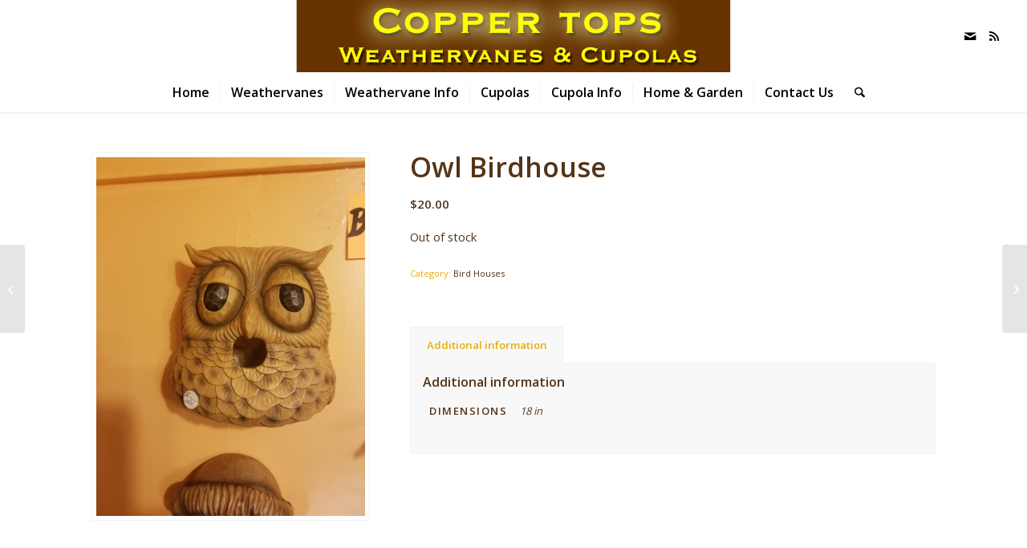

--- FILE ---
content_type: text/html; charset=utf-8
request_url: https://www.google.com/recaptcha/api2/anchor?ar=1&k=6Ld72QssAAAAAD_kgzd8uBzyBIOan1P2KIF1a5ih&co=aHR0cHM6Ly93d3cuY29wcGVydG9wc29mbmguY29tOjQ0Mw..&hl=en&v=PoyoqOPhxBO7pBk68S4YbpHZ&size=invisible&anchor-ms=20000&execute-ms=30000&cb=n7lk90l7kxj6
body_size: 48686
content:
<!DOCTYPE HTML><html dir="ltr" lang="en"><head><meta http-equiv="Content-Type" content="text/html; charset=UTF-8">
<meta http-equiv="X-UA-Compatible" content="IE=edge">
<title>reCAPTCHA</title>
<style type="text/css">
/* cyrillic-ext */
@font-face {
  font-family: 'Roboto';
  font-style: normal;
  font-weight: 400;
  font-stretch: 100%;
  src: url(//fonts.gstatic.com/s/roboto/v48/KFO7CnqEu92Fr1ME7kSn66aGLdTylUAMa3GUBHMdazTgWw.woff2) format('woff2');
  unicode-range: U+0460-052F, U+1C80-1C8A, U+20B4, U+2DE0-2DFF, U+A640-A69F, U+FE2E-FE2F;
}
/* cyrillic */
@font-face {
  font-family: 'Roboto';
  font-style: normal;
  font-weight: 400;
  font-stretch: 100%;
  src: url(//fonts.gstatic.com/s/roboto/v48/KFO7CnqEu92Fr1ME7kSn66aGLdTylUAMa3iUBHMdazTgWw.woff2) format('woff2');
  unicode-range: U+0301, U+0400-045F, U+0490-0491, U+04B0-04B1, U+2116;
}
/* greek-ext */
@font-face {
  font-family: 'Roboto';
  font-style: normal;
  font-weight: 400;
  font-stretch: 100%;
  src: url(//fonts.gstatic.com/s/roboto/v48/KFO7CnqEu92Fr1ME7kSn66aGLdTylUAMa3CUBHMdazTgWw.woff2) format('woff2');
  unicode-range: U+1F00-1FFF;
}
/* greek */
@font-face {
  font-family: 'Roboto';
  font-style: normal;
  font-weight: 400;
  font-stretch: 100%;
  src: url(//fonts.gstatic.com/s/roboto/v48/KFO7CnqEu92Fr1ME7kSn66aGLdTylUAMa3-UBHMdazTgWw.woff2) format('woff2');
  unicode-range: U+0370-0377, U+037A-037F, U+0384-038A, U+038C, U+038E-03A1, U+03A3-03FF;
}
/* math */
@font-face {
  font-family: 'Roboto';
  font-style: normal;
  font-weight: 400;
  font-stretch: 100%;
  src: url(//fonts.gstatic.com/s/roboto/v48/KFO7CnqEu92Fr1ME7kSn66aGLdTylUAMawCUBHMdazTgWw.woff2) format('woff2');
  unicode-range: U+0302-0303, U+0305, U+0307-0308, U+0310, U+0312, U+0315, U+031A, U+0326-0327, U+032C, U+032F-0330, U+0332-0333, U+0338, U+033A, U+0346, U+034D, U+0391-03A1, U+03A3-03A9, U+03B1-03C9, U+03D1, U+03D5-03D6, U+03F0-03F1, U+03F4-03F5, U+2016-2017, U+2034-2038, U+203C, U+2040, U+2043, U+2047, U+2050, U+2057, U+205F, U+2070-2071, U+2074-208E, U+2090-209C, U+20D0-20DC, U+20E1, U+20E5-20EF, U+2100-2112, U+2114-2115, U+2117-2121, U+2123-214F, U+2190, U+2192, U+2194-21AE, U+21B0-21E5, U+21F1-21F2, U+21F4-2211, U+2213-2214, U+2216-22FF, U+2308-230B, U+2310, U+2319, U+231C-2321, U+2336-237A, U+237C, U+2395, U+239B-23B7, U+23D0, U+23DC-23E1, U+2474-2475, U+25AF, U+25B3, U+25B7, U+25BD, U+25C1, U+25CA, U+25CC, U+25FB, U+266D-266F, U+27C0-27FF, U+2900-2AFF, U+2B0E-2B11, U+2B30-2B4C, U+2BFE, U+3030, U+FF5B, U+FF5D, U+1D400-1D7FF, U+1EE00-1EEFF;
}
/* symbols */
@font-face {
  font-family: 'Roboto';
  font-style: normal;
  font-weight: 400;
  font-stretch: 100%;
  src: url(//fonts.gstatic.com/s/roboto/v48/KFO7CnqEu92Fr1ME7kSn66aGLdTylUAMaxKUBHMdazTgWw.woff2) format('woff2');
  unicode-range: U+0001-000C, U+000E-001F, U+007F-009F, U+20DD-20E0, U+20E2-20E4, U+2150-218F, U+2190, U+2192, U+2194-2199, U+21AF, U+21E6-21F0, U+21F3, U+2218-2219, U+2299, U+22C4-22C6, U+2300-243F, U+2440-244A, U+2460-24FF, U+25A0-27BF, U+2800-28FF, U+2921-2922, U+2981, U+29BF, U+29EB, U+2B00-2BFF, U+4DC0-4DFF, U+FFF9-FFFB, U+10140-1018E, U+10190-1019C, U+101A0, U+101D0-101FD, U+102E0-102FB, U+10E60-10E7E, U+1D2C0-1D2D3, U+1D2E0-1D37F, U+1F000-1F0FF, U+1F100-1F1AD, U+1F1E6-1F1FF, U+1F30D-1F30F, U+1F315, U+1F31C, U+1F31E, U+1F320-1F32C, U+1F336, U+1F378, U+1F37D, U+1F382, U+1F393-1F39F, U+1F3A7-1F3A8, U+1F3AC-1F3AF, U+1F3C2, U+1F3C4-1F3C6, U+1F3CA-1F3CE, U+1F3D4-1F3E0, U+1F3ED, U+1F3F1-1F3F3, U+1F3F5-1F3F7, U+1F408, U+1F415, U+1F41F, U+1F426, U+1F43F, U+1F441-1F442, U+1F444, U+1F446-1F449, U+1F44C-1F44E, U+1F453, U+1F46A, U+1F47D, U+1F4A3, U+1F4B0, U+1F4B3, U+1F4B9, U+1F4BB, U+1F4BF, U+1F4C8-1F4CB, U+1F4D6, U+1F4DA, U+1F4DF, U+1F4E3-1F4E6, U+1F4EA-1F4ED, U+1F4F7, U+1F4F9-1F4FB, U+1F4FD-1F4FE, U+1F503, U+1F507-1F50B, U+1F50D, U+1F512-1F513, U+1F53E-1F54A, U+1F54F-1F5FA, U+1F610, U+1F650-1F67F, U+1F687, U+1F68D, U+1F691, U+1F694, U+1F698, U+1F6AD, U+1F6B2, U+1F6B9-1F6BA, U+1F6BC, U+1F6C6-1F6CF, U+1F6D3-1F6D7, U+1F6E0-1F6EA, U+1F6F0-1F6F3, U+1F6F7-1F6FC, U+1F700-1F7FF, U+1F800-1F80B, U+1F810-1F847, U+1F850-1F859, U+1F860-1F887, U+1F890-1F8AD, U+1F8B0-1F8BB, U+1F8C0-1F8C1, U+1F900-1F90B, U+1F93B, U+1F946, U+1F984, U+1F996, U+1F9E9, U+1FA00-1FA6F, U+1FA70-1FA7C, U+1FA80-1FA89, U+1FA8F-1FAC6, U+1FACE-1FADC, U+1FADF-1FAE9, U+1FAF0-1FAF8, U+1FB00-1FBFF;
}
/* vietnamese */
@font-face {
  font-family: 'Roboto';
  font-style: normal;
  font-weight: 400;
  font-stretch: 100%;
  src: url(//fonts.gstatic.com/s/roboto/v48/KFO7CnqEu92Fr1ME7kSn66aGLdTylUAMa3OUBHMdazTgWw.woff2) format('woff2');
  unicode-range: U+0102-0103, U+0110-0111, U+0128-0129, U+0168-0169, U+01A0-01A1, U+01AF-01B0, U+0300-0301, U+0303-0304, U+0308-0309, U+0323, U+0329, U+1EA0-1EF9, U+20AB;
}
/* latin-ext */
@font-face {
  font-family: 'Roboto';
  font-style: normal;
  font-weight: 400;
  font-stretch: 100%;
  src: url(//fonts.gstatic.com/s/roboto/v48/KFO7CnqEu92Fr1ME7kSn66aGLdTylUAMa3KUBHMdazTgWw.woff2) format('woff2');
  unicode-range: U+0100-02BA, U+02BD-02C5, U+02C7-02CC, U+02CE-02D7, U+02DD-02FF, U+0304, U+0308, U+0329, U+1D00-1DBF, U+1E00-1E9F, U+1EF2-1EFF, U+2020, U+20A0-20AB, U+20AD-20C0, U+2113, U+2C60-2C7F, U+A720-A7FF;
}
/* latin */
@font-face {
  font-family: 'Roboto';
  font-style: normal;
  font-weight: 400;
  font-stretch: 100%;
  src: url(//fonts.gstatic.com/s/roboto/v48/KFO7CnqEu92Fr1ME7kSn66aGLdTylUAMa3yUBHMdazQ.woff2) format('woff2');
  unicode-range: U+0000-00FF, U+0131, U+0152-0153, U+02BB-02BC, U+02C6, U+02DA, U+02DC, U+0304, U+0308, U+0329, U+2000-206F, U+20AC, U+2122, U+2191, U+2193, U+2212, U+2215, U+FEFF, U+FFFD;
}
/* cyrillic-ext */
@font-face {
  font-family: 'Roboto';
  font-style: normal;
  font-weight: 500;
  font-stretch: 100%;
  src: url(//fonts.gstatic.com/s/roboto/v48/KFO7CnqEu92Fr1ME7kSn66aGLdTylUAMa3GUBHMdazTgWw.woff2) format('woff2');
  unicode-range: U+0460-052F, U+1C80-1C8A, U+20B4, U+2DE0-2DFF, U+A640-A69F, U+FE2E-FE2F;
}
/* cyrillic */
@font-face {
  font-family: 'Roboto';
  font-style: normal;
  font-weight: 500;
  font-stretch: 100%;
  src: url(//fonts.gstatic.com/s/roboto/v48/KFO7CnqEu92Fr1ME7kSn66aGLdTylUAMa3iUBHMdazTgWw.woff2) format('woff2');
  unicode-range: U+0301, U+0400-045F, U+0490-0491, U+04B0-04B1, U+2116;
}
/* greek-ext */
@font-face {
  font-family: 'Roboto';
  font-style: normal;
  font-weight: 500;
  font-stretch: 100%;
  src: url(//fonts.gstatic.com/s/roboto/v48/KFO7CnqEu92Fr1ME7kSn66aGLdTylUAMa3CUBHMdazTgWw.woff2) format('woff2');
  unicode-range: U+1F00-1FFF;
}
/* greek */
@font-face {
  font-family: 'Roboto';
  font-style: normal;
  font-weight: 500;
  font-stretch: 100%;
  src: url(//fonts.gstatic.com/s/roboto/v48/KFO7CnqEu92Fr1ME7kSn66aGLdTylUAMa3-UBHMdazTgWw.woff2) format('woff2');
  unicode-range: U+0370-0377, U+037A-037F, U+0384-038A, U+038C, U+038E-03A1, U+03A3-03FF;
}
/* math */
@font-face {
  font-family: 'Roboto';
  font-style: normal;
  font-weight: 500;
  font-stretch: 100%;
  src: url(//fonts.gstatic.com/s/roboto/v48/KFO7CnqEu92Fr1ME7kSn66aGLdTylUAMawCUBHMdazTgWw.woff2) format('woff2');
  unicode-range: U+0302-0303, U+0305, U+0307-0308, U+0310, U+0312, U+0315, U+031A, U+0326-0327, U+032C, U+032F-0330, U+0332-0333, U+0338, U+033A, U+0346, U+034D, U+0391-03A1, U+03A3-03A9, U+03B1-03C9, U+03D1, U+03D5-03D6, U+03F0-03F1, U+03F4-03F5, U+2016-2017, U+2034-2038, U+203C, U+2040, U+2043, U+2047, U+2050, U+2057, U+205F, U+2070-2071, U+2074-208E, U+2090-209C, U+20D0-20DC, U+20E1, U+20E5-20EF, U+2100-2112, U+2114-2115, U+2117-2121, U+2123-214F, U+2190, U+2192, U+2194-21AE, U+21B0-21E5, U+21F1-21F2, U+21F4-2211, U+2213-2214, U+2216-22FF, U+2308-230B, U+2310, U+2319, U+231C-2321, U+2336-237A, U+237C, U+2395, U+239B-23B7, U+23D0, U+23DC-23E1, U+2474-2475, U+25AF, U+25B3, U+25B7, U+25BD, U+25C1, U+25CA, U+25CC, U+25FB, U+266D-266F, U+27C0-27FF, U+2900-2AFF, U+2B0E-2B11, U+2B30-2B4C, U+2BFE, U+3030, U+FF5B, U+FF5D, U+1D400-1D7FF, U+1EE00-1EEFF;
}
/* symbols */
@font-face {
  font-family: 'Roboto';
  font-style: normal;
  font-weight: 500;
  font-stretch: 100%;
  src: url(//fonts.gstatic.com/s/roboto/v48/KFO7CnqEu92Fr1ME7kSn66aGLdTylUAMaxKUBHMdazTgWw.woff2) format('woff2');
  unicode-range: U+0001-000C, U+000E-001F, U+007F-009F, U+20DD-20E0, U+20E2-20E4, U+2150-218F, U+2190, U+2192, U+2194-2199, U+21AF, U+21E6-21F0, U+21F3, U+2218-2219, U+2299, U+22C4-22C6, U+2300-243F, U+2440-244A, U+2460-24FF, U+25A0-27BF, U+2800-28FF, U+2921-2922, U+2981, U+29BF, U+29EB, U+2B00-2BFF, U+4DC0-4DFF, U+FFF9-FFFB, U+10140-1018E, U+10190-1019C, U+101A0, U+101D0-101FD, U+102E0-102FB, U+10E60-10E7E, U+1D2C0-1D2D3, U+1D2E0-1D37F, U+1F000-1F0FF, U+1F100-1F1AD, U+1F1E6-1F1FF, U+1F30D-1F30F, U+1F315, U+1F31C, U+1F31E, U+1F320-1F32C, U+1F336, U+1F378, U+1F37D, U+1F382, U+1F393-1F39F, U+1F3A7-1F3A8, U+1F3AC-1F3AF, U+1F3C2, U+1F3C4-1F3C6, U+1F3CA-1F3CE, U+1F3D4-1F3E0, U+1F3ED, U+1F3F1-1F3F3, U+1F3F5-1F3F7, U+1F408, U+1F415, U+1F41F, U+1F426, U+1F43F, U+1F441-1F442, U+1F444, U+1F446-1F449, U+1F44C-1F44E, U+1F453, U+1F46A, U+1F47D, U+1F4A3, U+1F4B0, U+1F4B3, U+1F4B9, U+1F4BB, U+1F4BF, U+1F4C8-1F4CB, U+1F4D6, U+1F4DA, U+1F4DF, U+1F4E3-1F4E6, U+1F4EA-1F4ED, U+1F4F7, U+1F4F9-1F4FB, U+1F4FD-1F4FE, U+1F503, U+1F507-1F50B, U+1F50D, U+1F512-1F513, U+1F53E-1F54A, U+1F54F-1F5FA, U+1F610, U+1F650-1F67F, U+1F687, U+1F68D, U+1F691, U+1F694, U+1F698, U+1F6AD, U+1F6B2, U+1F6B9-1F6BA, U+1F6BC, U+1F6C6-1F6CF, U+1F6D3-1F6D7, U+1F6E0-1F6EA, U+1F6F0-1F6F3, U+1F6F7-1F6FC, U+1F700-1F7FF, U+1F800-1F80B, U+1F810-1F847, U+1F850-1F859, U+1F860-1F887, U+1F890-1F8AD, U+1F8B0-1F8BB, U+1F8C0-1F8C1, U+1F900-1F90B, U+1F93B, U+1F946, U+1F984, U+1F996, U+1F9E9, U+1FA00-1FA6F, U+1FA70-1FA7C, U+1FA80-1FA89, U+1FA8F-1FAC6, U+1FACE-1FADC, U+1FADF-1FAE9, U+1FAF0-1FAF8, U+1FB00-1FBFF;
}
/* vietnamese */
@font-face {
  font-family: 'Roboto';
  font-style: normal;
  font-weight: 500;
  font-stretch: 100%;
  src: url(//fonts.gstatic.com/s/roboto/v48/KFO7CnqEu92Fr1ME7kSn66aGLdTylUAMa3OUBHMdazTgWw.woff2) format('woff2');
  unicode-range: U+0102-0103, U+0110-0111, U+0128-0129, U+0168-0169, U+01A0-01A1, U+01AF-01B0, U+0300-0301, U+0303-0304, U+0308-0309, U+0323, U+0329, U+1EA0-1EF9, U+20AB;
}
/* latin-ext */
@font-face {
  font-family: 'Roboto';
  font-style: normal;
  font-weight: 500;
  font-stretch: 100%;
  src: url(//fonts.gstatic.com/s/roboto/v48/KFO7CnqEu92Fr1ME7kSn66aGLdTylUAMa3KUBHMdazTgWw.woff2) format('woff2');
  unicode-range: U+0100-02BA, U+02BD-02C5, U+02C7-02CC, U+02CE-02D7, U+02DD-02FF, U+0304, U+0308, U+0329, U+1D00-1DBF, U+1E00-1E9F, U+1EF2-1EFF, U+2020, U+20A0-20AB, U+20AD-20C0, U+2113, U+2C60-2C7F, U+A720-A7FF;
}
/* latin */
@font-face {
  font-family: 'Roboto';
  font-style: normal;
  font-weight: 500;
  font-stretch: 100%;
  src: url(//fonts.gstatic.com/s/roboto/v48/KFO7CnqEu92Fr1ME7kSn66aGLdTylUAMa3yUBHMdazQ.woff2) format('woff2');
  unicode-range: U+0000-00FF, U+0131, U+0152-0153, U+02BB-02BC, U+02C6, U+02DA, U+02DC, U+0304, U+0308, U+0329, U+2000-206F, U+20AC, U+2122, U+2191, U+2193, U+2212, U+2215, U+FEFF, U+FFFD;
}
/* cyrillic-ext */
@font-face {
  font-family: 'Roboto';
  font-style: normal;
  font-weight: 900;
  font-stretch: 100%;
  src: url(//fonts.gstatic.com/s/roboto/v48/KFO7CnqEu92Fr1ME7kSn66aGLdTylUAMa3GUBHMdazTgWw.woff2) format('woff2');
  unicode-range: U+0460-052F, U+1C80-1C8A, U+20B4, U+2DE0-2DFF, U+A640-A69F, U+FE2E-FE2F;
}
/* cyrillic */
@font-face {
  font-family: 'Roboto';
  font-style: normal;
  font-weight: 900;
  font-stretch: 100%;
  src: url(//fonts.gstatic.com/s/roboto/v48/KFO7CnqEu92Fr1ME7kSn66aGLdTylUAMa3iUBHMdazTgWw.woff2) format('woff2');
  unicode-range: U+0301, U+0400-045F, U+0490-0491, U+04B0-04B1, U+2116;
}
/* greek-ext */
@font-face {
  font-family: 'Roboto';
  font-style: normal;
  font-weight: 900;
  font-stretch: 100%;
  src: url(//fonts.gstatic.com/s/roboto/v48/KFO7CnqEu92Fr1ME7kSn66aGLdTylUAMa3CUBHMdazTgWw.woff2) format('woff2');
  unicode-range: U+1F00-1FFF;
}
/* greek */
@font-face {
  font-family: 'Roboto';
  font-style: normal;
  font-weight: 900;
  font-stretch: 100%;
  src: url(//fonts.gstatic.com/s/roboto/v48/KFO7CnqEu92Fr1ME7kSn66aGLdTylUAMa3-UBHMdazTgWw.woff2) format('woff2');
  unicode-range: U+0370-0377, U+037A-037F, U+0384-038A, U+038C, U+038E-03A1, U+03A3-03FF;
}
/* math */
@font-face {
  font-family: 'Roboto';
  font-style: normal;
  font-weight: 900;
  font-stretch: 100%;
  src: url(//fonts.gstatic.com/s/roboto/v48/KFO7CnqEu92Fr1ME7kSn66aGLdTylUAMawCUBHMdazTgWw.woff2) format('woff2');
  unicode-range: U+0302-0303, U+0305, U+0307-0308, U+0310, U+0312, U+0315, U+031A, U+0326-0327, U+032C, U+032F-0330, U+0332-0333, U+0338, U+033A, U+0346, U+034D, U+0391-03A1, U+03A3-03A9, U+03B1-03C9, U+03D1, U+03D5-03D6, U+03F0-03F1, U+03F4-03F5, U+2016-2017, U+2034-2038, U+203C, U+2040, U+2043, U+2047, U+2050, U+2057, U+205F, U+2070-2071, U+2074-208E, U+2090-209C, U+20D0-20DC, U+20E1, U+20E5-20EF, U+2100-2112, U+2114-2115, U+2117-2121, U+2123-214F, U+2190, U+2192, U+2194-21AE, U+21B0-21E5, U+21F1-21F2, U+21F4-2211, U+2213-2214, U+2216-22FF, U+2308-230B, U+2310, U+2319, U+231C-2321, U+2336-237A, U+237C, U+2395, U+239B-23B7, U+23D0, U+23DC-23E1, U+2474-2475, U+25AF, U+25B3, U+25B7, U+25BD, U+25C1, U+25CA, U+25CC, U+25FB, U+266D-266F, U+27C0-27FF, U+2900-2AFF, U+2B0E-2B11, U+2B30-2B4C, U+2BFE, U+3030, U+FF5B, U+FF5D, U+1D400-1D7FF, U+1EE00-1EEFF;
}
/* symbols */
@font-face {
  font-family: 'Roboto';
  font-style: normal;
  font-weight: 900;
  font-stretch: 100%;
  src: url(//fonts.gstatic.com/s/roboto/v48/KFO7CnqEu92Fr1ME7kSn66aGLdTylUAMaxKUBHMdazTgWw.woff2) format('woff2');
  unicode-range: U+0001-000C, U+000E-001F, U+007F-009F, U+20DD-20E0, U+20E2-20E4, U+2150-218F, U+2190, U+2192, U+2194-2199, U+21AF, U+21E6-21F0, U+21F3, U+2218-2219, U+2299, U+22C4-22C6, U+2300-243F, U+2440-244A, U+2460-24FF, U+25A0-27BF, U+2800-28FF, U+2921-2922, U+2981, U+29BF, U+29EB, U+2B00-2BFF, U+4DC0-4DFF, U+FFF9-FFFB, U+10140-1018E, U+10190-1019C, U+101A0, U+101D0-101FD, U+102E0-102FB, U+10E60-10E7E, U+1D2C0-1D2D3, U+1D2E0-1D37F, U+1F000-1F0FF, U+1F100-1F1AD, U+1F1E6-1F1FF, U+1F30D-1F30F, U+1F315, U+1F31C, U+1F31E, U+1F320-1F32C, U+1F336, U+1F378, U+1F37D, U+1F382, U+1F393-1F39F, U+1F3A7-1F3A8, U+1F3AC-1F3AF, U+1F3C2, U+1F3C4-1F3C6, U+1F3CA-1F3CE, U+1F3D4-1F3E0, U+1F3ED, U+1F3F1-1F3F3, U+1F3F5-1F3F7, U+1F408, U+1F415, U+1F41F, U+1F426, U+1F43F, U+1F441-1F442, U+1F444, U+1F446-1F449, U+1F44C-1F44E, U+1F453, U+1F46A, U+1F47D, U+1F4A3, U+1F4B0, U+1F4B3, U+1F4B9, U+1F4BB, U+1F4BF, U+1F4C8-1F4CB, U+1F4D6, U+1F4DA, U+1F4DF, U+1F4E3-1F4E6, U+1F4EA-1F4ED, U+1F4F7, U+1F4F9-1F4FB, U+1F4FD-1F4FE, U+1F503, U+1F507-1F50B, U+1F50D, U+1F512-1F513, U+1F53E-1F54A, U+1F54F-1F5FA, U+1F610, U+1F650-1F67F, U+1F687, U+1F68D, U+1F691, U+1F694, U+1F698, U+1F6AD, U+1F6B2, U+1F6B9-1F6BA, U+1F6BC, U+1F6C6-1F6CF, U+1F6D3-1F6D7, U+1F6E0-1F6EA, U+1F6F0-1F6F3, U+1F6F7-1F6FC, U+1F700-1F7FF, U+1F800-1F80B, U+1F810-1F847, U+1F850-1F859, U+1F860-1F887, U+1F890-1F8AD, U+1F8B0-1F8BB, U+1F8C0-1F8C1, U+1F900-1F90B, U+1F93B, U+1F946, U+1F984, U+1F996, U+1F9E9, U+1FA00-1FA6F, U+1FA70-1FA7C, U+1FA80-1FA89, U+1FA8F-1FAC6, U+1FACE-1FADC, U+1FADF-1FAE9, U+1FAF0-1FAF8, U+1FB00-1FBFF;
}
/* vietnamese */
@font-face {
  font-family: 'Roboto';
  font-style: normal;
  font-weight: 900;
  font-stretch: 100%;
  src: url(//fonts.gstatic.com/s/roboto/v48/KFO7CnqEu92Fr1ME7kSn66aGLdTylUAMa3OUBHMdazTgWw.woff2) format('woff2');
  unicode-range: U+0102-0103, U+0110-0111, U+0128-0129, U+0168-0169, U+01A0-01A1, U+01AF-01B0, U+0300-0301, U+0303-0304, U+0308-0309, U+0323, U+0329, U+1EA0-1EF9, U+20AB;
}
/* latin-ext */
@font-face {
  font-family: 'Roboto';
  font-style: normal;
  font-weight: 900;
  font-stretch: 100%;
  src: url(//fonts.gstatic.com/s/roboto/v48/KFO7CnqEu92Fr1ME7kSn66aGLdTylUAMa3KUBHMdazTgWw.woff2) format('woff2');
  unicode-range: U+0100-02BA, U+02BD-02C5, U+02C7-02CC, U+02CE-02D7, U+02DD-02FF, U+0304, U+0308, U+0329, U+1D00-1DBF, U+1E00-1E9F, U+1EF2-1EFF, U+2020, U+20A0-20AB, U+20AD-20C0, U+2113, U+2C60-2C7F, U+A720-A7FF;
}
/* latin */
@font-face {
  font-family: 'Roboto';
  font-style: normal;
  font-weight: 900;
  font-stretch: 100%;
  src: url(//fonts.gstatic.com/s/roboto/v48/KFO7CnqEu92Fr1ME7kSn66aGLdTylUAMa3yUBHMdazQ.woff2) format('woff2');
  unicode-range: U+0000-00FF, U+0131, U+0152-0153, U+02BB-02BC, U+02C6, U+02DA, U+02DC, U+0304, U+0308, U+0329, U+2000-206F, U+20AC, U+2122, U+2191, U+2193, U+2212, U+2215, U+FEFF, U+FFFD;
}

</style>
<link rel="stylesheet" type="text/css" href="https://www.gstatic.com/recaptcha/releases/PoyoqOPhxBO7pBk68S4YbpHZ/styles__ltr.css">
<script nonce="hwTriX_YgLjd9WP4U3r9CA" type="text/javascript">window['__recaptcha_api'] = 'https://www.google.com/recaptcha/api2/';</script>
<script type="text/javascript" src="https://www.gstatic.com/recaptcha/releases/PoyoqOPhxBO7pBk68S4YbpHZ/recaptcha__en.js" nonce="hwTriX_YgLjd9WP4U3r9CA">
      
    </script></head>
<body><div id="rc-anchor-alert" class="rc-anchor-alert"></div>
<input type="hidden" id="recaptcha-token" value="[base64]">
<script type="text/javascript" nonce="hwTriX_YgLjd9WP4U3r9CA">
      recaptcha.anchor.Main.init("[\x22ainput\x22,[\x22bgdata\x22,\x22\x22,\[base64]/[base64]/[base64]/[base64]/[base64]/UltsKytdPUU6KEU8MjA0OD9SW2wrK109RT4+NnwxOTI6KChFJjY0NTEyKT09NTUyOTYmJk0rMTxjLmxlbmd0aCYmKGMuY2hhckNvZGVBdChNKzEpJjY0NTEyKT09NTYzMjA/[base64]/[base64]/[base64]/[base64]/[base64]/[base64]/[base64]\x22,\[base64]\x22,\x22wpDClcKeczU+wpzCkEbDgGg8wqPCicKiwoMLBsKHw4daCcKewqMiIMKbwrDCmMK8aMO0KsKEw5fCjWHDi8KDw7oiTcOPOsKMRsOcw7nCrMOTCcOiZjLDvjQSw75Bw7LDncORJcOoIcOZJsOaKXEYVS/CpwbCi8KhBy5Ow5E/w4fDhWtHKwLCvQtodsOOFcOlw5nDmsOlwo3CpDnCn2rDmmFgw5nCphrCvsOswo3DuT/Dq8K1wrtyw6d/w6kqw7Q6CzXCrBfDt3kjw5HCoTBCC8O9wpEgwp5UMsKbw6zCtsOYPsK9wo/Dgg3CmgHCnDbDlsKxASUuwpdLWXIIwr7DonoTGBvCk8KIO8KXNXXDhsOER8OAeMKmQ2vDhiXCrMOFXUsmWcO6c8KRwobDsX/Ds1gnwqrDhMOiR8Ohw53CimPDicODw5vDhMKALsOKwrvDoRR7w6pyI8Kew4nDmXdLY23DiCV3w6/CjsKdbMO1w5zDpsK6CMK0w55LTMOhZMKAIcK7MEYgwplewot+woRYwrPDhmRDwpxRQUbCvkwzwojDmsOUGTwlf3FSSSLDhMODwonDoj5Jw5MgHyhzAnB0wok9W3wSIU0sME/ChD15w6nDpxbCjcKrw53CmlZ7LkECwpDDiF7CtMOrw6Z8w7xdw7XDnsKKwoMvcCjCh8K3woQfwoRnwpXCo8KGw4rDvFVXex1ww6xVHXAhVAvDtcKuwrt8S3dGWnM/wq3CoWTDt2zDpRrCuC/DkMKnXjorw5vDug14w6/Ci8OIBCXDm8OHUcKhwpJnesKiw7RFDw7DsH7DqXzDlEp7wplhw7cuT8Kxw6kpwrpBIhByw7XCpgzDgkU/w553ZDnCkcKBciIKwqMyW8OpTMO+wo3DjcKDZ01BwqEBwq0fM8OZw4IQNsKhw4tZesKRwp1Nd8OWwowaL8KyB8O9BMK5G8OZZ8OyMRfCusKsw69Awr/DpDPCtknChsKswoM9ZVklF0fCk8OowoDDiAzCqsKpfMKQJgEcSsKLwqdAEMOawrkYTMOKwqFfW8OgNMOqw4Y2GcKJCcORwofCmX5+w4YYX0DDk1PCm8KmwovDkmY8AijDscOCwoA9w4XCr8OHw6jDq0bCogs9Jkc8D8OIwo5raMONw6fClsKIWMKLDcKowqYJwp/[base64]/DhExLMcO8wpJ8wp/DjC91woNQacORQMKMwqjCkcKRwrHCuWsswp97wrvCgMOTwpnCqkvDtcOdO8KUworCoCpmC2AMOyHCssKBw5xDw5FcwoIVEMKjDsKAwrLDqDPChQg3w7p/BGHDqsKOwo14ZXJoFcK9wqMgKMOyZndPw4YHwo1lDQjCv8OMwoXCpMO8Hx9yw4bDo8K4wo/[base64]/PMODB1bDhTIIDsK/wpPDlsKDw6gKKT/DssOsY0JXGcO5w6XCgcOtw4rDtsOZwr3DicOpw43CrXhVQ8KcwrsRXwElw6zDvjDDo8ORw5DCrMOrVsOqwonCmsKGwqvCiyhfwoUMX8O0wpN5w7Yfw5PCrMOJIn3CuWLCgwZ9wrIyPMO8wr/DicK4WMOLw7fCocKYw7dSA3XDuMKKwqPCgMOlf3fDjXVIwqXDvgYjw43DmVnCgnsFVlZTTcOKGHt7QGrDjW/CrcOewozClsOeF23CiFXDrjUUDDHCiMO1wqpowo5mw61HwoxtcEXChXnDjMOWB8OTJ8KqMT87wpLClnQIw7DCrUzCo8KHYcOCeyHCoMO/wqvClMKiw54Kw4PCrsKXwrzCulBcwq56FXLDlMKbw6TCqMKBUytcIC0+wqY8JMKvwo5dZcO9wrbDrcOwwp7DnsK1wp9nw7bDtsK6w4pPwqgawqzCqQlIdcKDYwtIw7zDp8OUwppvw55Xw5DDpj1KbcKkFcKYFWkjSV9oKiM/[base64]/CgDoGccKqwo9vV2E/VDXCjsKcw5kWB8KMd8OWdDJyw6Ruw6/ClwjCqMKyw43DucKyw7/DvRo0wpjCnU88wqvDv8KJacKuw6jCkcK3UmjDq8K6YMK5DsKDw7pCC8OHQHvDhcKjID3Dh8OTwo/DlsO0JsKOw67DpWbCuMOUUMKOwpsjLzLDs8O2GsObw7lDw5xvw4MnMsKedVdawr9Yw4giP8KSw47Dq2gsQcOcbwB8wrTDnsOvwqIZw4sZw6wfwqHDg8KZY8OGVsOjwqR+wo/CnFjCtsO7KEpYYsOCSMKcfl9wVUvCv8Ood8KKw58FD8K1wrRmwrZywqxDdMKjwpzClsOPwp4TDMKCSsOiTz/Dp8KbwqHDt8K2wp/Cjl5tB8KjwrzCmG8Zw6zDvsOpI8O4w77CvMOhSXBUw7zCp2AHwoTCo8OtckklDMOfTD/CpMOuw5PCjlx/DMONJ0DDlcKFcj8eSMOYd0lMw7zCvmouw4VxBFzDjMK4worCrcONw6rDl8OecsOxw6XDqcKJQMO7wqXDtMKmwpHDrFZSG8OtwoDDo8OpwpwiNxgYaMKAw73DqzJJw4ZHw73DjnNxwojDp0LCtcO4w6DDmcOMwrTCr8KvRcOOLcK3VsOiw4Jzwpgzw6dew4XDisO/w5E2JsKxU0LDoAHCkijCrcKbworChWrCosKNSipsVAnCoS3DrsO8AMO8b17Cp8KyJ0wpQsO8XnTCgcKTOMO7w4FhbT8Gw4XDlMOywp/DrARtwpzDqMK+aMKmNcOPAzLDgnY0fgLChDbCtyvDhnAcwpJUYsOvw5daUsOWS8KMLMOGwpZyIxvDt8KSw6JsGsOmw59bwrXCuEtWw7PCvWpOfyAEPA7ClsOkw61HwrfDgMOrw5BHw4LDhFQlw74kbMKzPMO2a8K4w43CmsKGC0fCgFsrwqY/woUYwoctw5hxL8Onw73DkT0KOsO0GkTDlcKrNXDDv347SVLCqnDDuXjDisODwopMwohHFSTDtTUQwrvCg8KWw6psZsKwRi3DuDjCncOTw6o2ScOnw5xeWMOGwqjCncKyw4XDkcKvwqV4wpMvf8O3wrUNwpvCoAZcW8O9w6DCkCxWwpzCnsKfMhNBw7xUwo/Cp8KgwrdBJ8KLwp5EwrnDh8O8IcKyMsOvw5g/OjjCnMKrw6FIc0jDpHvDtXoIwp/CixUpwp/CrsKwM8KpFhUnwqjDmcKqGXHDqcKGIUXCkBbDpS7DlDMzV8OQB8K9acOYw4k7wq0Rwr7DpMKawqzCvWnCjsOuwr4yw7LDhl7ChlVMOxN4GTrCr8KMwowZJMO0woVXwowWwoweQcKmw6/CncOhNDN2OsKQwpVDw7LCnihYFcO0RHzCl8OANsKpdMKFw79nw7VkUcO1PcKZE8Orw6fDqsKcw4vDhMOEIDbCgMOAwpo9w5jDrXtBw79YwqvDok5bwpDDumx1wqrCrsKKLwx5AcKzw5szLFvDkArDmsKpwpUVwq/ClGHDq8Kfw5ABQj0qwrRYwrvDmsK/[base64]/DhcOWfcKndCMQw5VlbcOAwqrCjCDCrsKnw4PCvsO9VFzDnSTDusO1XcO7YQgqB1tKw7LDrMO7wqAlwq15wqt5w4BTMUVmGWgawq3CjkN5DMOpwovCjcK+egXDqMKaclMMwoBnLcObwrzDpMO5w65xJmIdwqx4f8K6CT/[base64]/DqilyMcO/dXbCsg3DhcOhd8OVwrnChlQaGcKtGsO8wqAowrvDi3LDuTcSw4HDmcKefMOLGMOXw5ZUw5xobsOAPwotw5YfKCPDgMOww51PBcK3wrLDh0YGDsKywqrDo8OjwqLCmUoiScOMEsKGwqAiORQVw5NAwofDpcKtwr4yVjzCjgPDkMObw4ZTw68Bwq/CggILWcOVQUhmw4XDlmzDhcOTwrZWw6nCgMOpf3JHT8KZwqDDgcK3JMO+w4Zlw4Qhw6BNLsOYw7TCgcOUwpXCl8Ouwro1NcOuKzjCtQh3wqMWw7tKQcKuDTw/MgvCrcOTYx5JTyVfw7MIwqjCjhHCpEBYwrcGC8OZacOqwr1rEMOsT1dEwp7CgMK8K8Oiw6XDtT5CDcKnw4TCvMOcZjLDgMOqVsO0w7bDssKVCMO8dsOFwp/DjV03w4lPw6zDmkl/[base64]/ChTI7w4PDkcO3TCvClxppQwfCuE/Dn8O6w5lSFinDjmvDlsODwqMYwo7Di2fDjD9fwp7CpTzCkMO6HF4GNWrChGbDmsO5wrnCiMKWbHbCm0bDhcOhTcONw6DCn1pmw5MLHsKmSBVUX8Ocw4s+woPDpE14SMKnLhoLw4XDncKEwq/[base64]/[base64]/w65tw4hqwrLDnxDCv8OpBlYJesKSCypfP8OEwoTCpMOaw5PCo8Kvw43CncKpD1HDpsOZwqPCoMO+bl01w4lzBwlaM8OKMsObd8OxwrNTwqVTGg9Rwp/Dhl9ywp8mw6zCrD4Ewo3CkMOFwr7Cu3lxcTgiaSHCkcKRKQQYwqVjU8OUw412VcOKJ8Knw6DDoQHCp8OOw6vCjgl0wobCuiLCkMK5YsOyw5jCih5Cw4RnP8Ojw4tIIVDCpkgadsOLwpvDhsOjw5zCtAR7wqYlezjDphfClmXDmMOWQTMzw7zCjcObw6DDpMKow4/Cj8OqGD/[base64]/CicKmFkxKbWXCtsO6w7jCsRonDcOUwr7DsWJIE03CuDjDl1B4wpppCMOCworClcKwWnxMwp3CvXnCkR1gw44Aw53Crm41YRcawqPCnsKxGsKJITfCkXbDu8KowoDDnHNeDcKcaXfDlhjCrMKuwoNGWWzClsK/YBcKL07DgsKEwqxDw4/DrsOFw4rCsMO9wo3ClCzChhhiXFxHw7LDuMOdExjCnMOzwotPw4DCmcOCwo7CjsOnw7HCvMOnw7TCpsKPF8OaN8K0wojCmHp0w6jCqBYwesKNFwIhCsODw4FWw4lJw4fDocOSEkVjw68NaMOOwpFXw7rCsnDChH3Cr1k1wofCm1pBw4hPcW/CnUnDocOtMcOVWW4efsOVT8KvMEDDqDvDvsOUfxrDtcOdwp/CoyErVcOhb8Kzw6Utd8Okw5TCqw45w4fCmcObYBzDshfCicK8w7bDkAzDqngjE8K+NiLDgVzCjsOLw4cmX8KAKTUBW8Kpw4PCvyvDpcKyKsOCwrnDncK+w5g+TCjDsx/DrwVCw6hfwr3Ck8Kow7vCgcOtwovDtiMtccK4SRcaKk/Cul86wrzCpkzCiFTDmMObwqoowpoNCMOIIsOnScKZw64jYA3DjcKCw6d+asOZXzrCmsK3woTDvsOEcTLCkzQNcsO7wrrCqVHCny/DmR3CoMOba8K+w5V5PcO6XSYhG8OEw5vDtsK2wphHc13DtsOvw5XCkyTDk1nDoGE5JcOUScOBwoLCmsODwoPDknLDpcOAXcKgIW3Dg8K2wrNnQGTChT7Dq8KuYRJww6FSw7tOw4pOw6jCm8O/fsOowrPDr8OzSAoowqE9wqMtY8OSWXJkwpMKwqLCu8OOTQFYKcKQwoLCqcObwp3ChxA+DcOLCsKAVzAASUPCqFAdw7/DicO6wrzCn8Kmw6rChsKWwp0VwrjDlDgUw78KGRBoR8KBw4HChyTCpC7Dsgo6w6XDkcOXNVbDvT9lawrDq0fCphMwwoNwwpnDi8Kqw4PDtmDDncKBw7fDqsO/w5JUOcOQKMOUNgVUGH0aR8KVw5dcw4BmwqImwrgow4lBw4olw5XDvsKEDyNiw45uJyzCvMKfFMKmw5/DrMKkM8O2SDzDqG/CpMKCazzDgsKCwoHCv8OBS8O/UsKqD8KcVQnCrsKbSxMQwq5XL8Opw60DwoHCrsK7Hz5gwok/bsKrWMK9OXzDrW/[base64]/DnEzDrsOkNMOTHMOuw5TDpsKbwowOw7bCrsOwQyTCsjXDnkzCu3ZKw4DDsGUNaFIHFMOOY8Ksw7rDssKZFMOhwpEDIcONwr7Dm8OWw5fDt8KWwqLChSHCrBXCrElPMnjDmi7ClijCicOnI8KALEwfKHDCmsO0HnLDqMOTw57DkcO1BWY0wr7DgxXDrcK/w7tXw7EcM8K6YcKUbcKuPw/DkGHCg8O3Nm5Rw7VrwoswwpzDqHc3YUUTG8O7w6NhXzXCpcK8fcKjXcK7w5ZFwqnDnHzChHvCpivDmMKAMMKFBkd+NDJYVcK+E8OyPcOaOS49w4DCr33DhcO3RMKHwr3Dq8OxwqhMUcKhwo/CkyDCtsKnwo/CmidUwpdWw5LCsMKfw6HDiUHDsz97wq7Cu8KRwoUEwojDsSwjw6TClGteYsOuKcOvw5cwwq1ww5fCssOIQzFSw65yw7jCo3jDhnTDqlLDlkctw4ciUcKdWHjDgRUBZ1IEQMKWwr7ChhV3w6/[base64]/[base64]/CsgLCqXXChDArLMKnYMOeIFvCvcKowqLDucOgUQ7ChGcaJsOPC8OnwqFQw5LCvcO3HMK9w6TCkw7CoCfCvnQpfsKqUCEGw5fCgA5uc8O9wqLCi3zCrjoowr4pwqsTKxLCoBHDihLDqzfCjwHDvC/Ch8Ktwoo9w7ADw57CslIZwrpFwqHCnEfCicKlw5HDlsODaMOTwqNDAkJrwp7CgsKBw4YKw5PCrsKZIinDoD3DlG3CiMK/Q8OBw5Mvw5wKwr03w6Eaw4NRw57DmMKrVcOUw4/[base64]/w6bDm8OtwrnDhMKDwoPCpMKXTMKVwqxZwrYlwqVCw53CvTQYw67Cix3CtGDDvwoTRcKYwpMHw7gjFMKGwqLDucKbTRnCsz0jdS3Dr8OTMMKVwrDDrzDCsXssV8Kpw59Jw5B6ayI9w5/Cm8OMX8KAesKJwq5PwrPDqV3DhMKFHBbDol/CosKlw4IyH2XDmxBKwoJewrERAkLDqMOIw49vMW7CmcKvSDDChm8PwrLCqmTCtGjDihc9wqzDly7DpRdXDWZMw7LCnS/DnMK9KxROSsOaDWDCi8OKw4fDizDCqMKGUzRRw4FuwrtIVGzCjj7DkcOHw4w4w6vChjvDmQFBwpHDtitgDk0QwoUtwpTDgcKvw4t4w4ZkS8ONdFsAP1FGVmjDqMKnw7I7w5Eewq/Dk8K0LcK+KsONXEPChkfDkMOJWQQHP2p7w6p0NHPDjMKTU8KuwrXDuX/[base64]/CoR9QHTV/wpjCuiwUwoU4a2vClsOlwrnDqDHDnSLDnQ5ew5zCh8KVw4oMwqpqeRbDvcKlw6jDisObRsObXMOcwoBSw509cgLDh8KxwpPCjXILfnHCq8OQUsKww7FswqDCvEVYEsOPJcK0YknDn0MDFlLDr1LDvcOkwpwTdsOvUcKjw49sPMKJOcO/w4/ComPDi8Odw4UoRMOFRDMsAsONw6PCtcODw7DCn3t0w6pkwp/Co1sdchxuw5bDmAjCgFZXSAYCcDVlw7vDnzZ7CgZIa8O7w5Z9w67DlsOPbcOLw6IbYcOrTcKVSEotwrLDj1HDqsO+woPCg3TCvmDDpCoNdTE2RTcyUsK7w6Zowox6PjgWw5/Cnj9cw5PCpmlxwpIvPFPCl2YIw4PChcKGw51YDVfCsnzDscKhMsKxwrTChkFiNcK8wr/CscKyCzd4wojCosOUEMOAwqrDrHnDvlcVC8KDwqfDtMKyTsK6wrp9w6M+MW7CpsKWNz9IBB7DkHjDiMKjwonDm8OFw4fDrsO2esKdw7bDvl7Ch1PDg0I5w7fDt8KrHcOmKsKuTVMFwow3wrMGeT7DmDd9w4fCiTHCkn9pwrDDrzfDi312w4vDjHoKw7I+w7zDgA/CsiYbwovCmSBPHXdVUXTDkzMLHMO+XnnCgMO5ScO8wqVkO8KfwqHCosO7w4bCtTvCgF4kHSA2MXFxw5jCsGZnDSnChTJ0wrDCk8Oww4YzC8KlwrnDmVojIsKwBHfCtFHCmFwRwpzCmcKGETRcw7/DpRjCksO2HcK+w7QWwpcdw7tHf8OOHMOmw7rCqcKIMgx7w4/ChsKjw7kRU8OOw6HCjSvCqsOzw4g3w7DDjcK+wqPDosKiw6fCmsKXw4JXw7XDscK7MzsGecOlwrHDmsOJw78zFAMuwrshSmzCvw7DmMKLw6bCl8O9CMKtSADDi30ywpQjwrVnwoTCgzzDu8OxehPDkUPDpMOjw6DDjzDDt2/DtcOdwppCMy7CtFQLwq9Iw5t+w5hOCMOYCw92wqfCncOKw43CoD/CkCTCpHrCh0rCvhpje8OzG39iAcKbwrzDoTE/[base64]/CrcO+wqDCgsKCwo8dajHDsW8lw4TChMKZUxJGw4Z3w71wwrzCvsKPw7LDqcK0PWl5wpgAw7hxTR/CqsKtw4oSwqJewp1IRzjDrMKfACd7CBzCkMK3DMOnwrLDoMOBc8Kew6IZOcKGwoAswr/CscKafU9lwrkGw7F6woMUw53CvMKwVMKnwpJSURXDvkdcw4kzVTIAwq8Pw73DpMOtwrjDt8KNw6pTwp1dFG7DqcKTw43DlGHCmsOhQsKQw6XCvcKDVMKVMsOIDzDDmcKbTnTDhcKNLMOdTk/DtcOlT8Oowo5IecKtw7bCrW9bwosnMSUQw4XCsVLDk8OCwqrDv8KBDRpqw7TDkMOlwrPCiVPCgQJ8wp1ITcOeTMOTwrDCkcKcwprCqVjCusOAK8K+KcOXwrPDnnwYWWRuRsOTeMObG8KvwqrCqsOrw6M4w7Nww6/CnyorwrXCjh7Dkk3Cn0fCo1Ikw6fDosOSPsKfw5lgahsFwrDCscKnJmnChlZtwqNHw7Y7HMKneVAAaMK1cEPDgx93wpIqwpTDnsObWMK3H8OKwo5Zw7vDv8K7TMKiQsKeFsO6O2Y/wpnCvsKDKlnCjkHDvsKfcXUrTRkrKzrChMO9GMOFw7RUCcOnw71HGnrCoyPCqS/CknDCqsOJXSnDvsOIPcKCw6E4a8KLOB/CmMOUMwcbe8K6NwhIw45kdsKaeBPDuMOfwobCvxtAdsKfBBUXw7Erw47Dl8OrTsKZA8OOw7Ziw4/[base64]/CvUrDmsOBZFFAw6RhJ2BKw4XDisOgw6AowqQGw6dkw7HDmD0oW1LCpHAnNMKzGsKAwr7DoDXCoDXCqyI+W8Kwwr9ZWSbCmMO8wrTCnHnCh8OcwpTDnGFwXRbChxHCgcKwwrVJwpLCjSp+w6/DhlM/wpvDjmxrbsKRa8O1fcKAwqhGwqrDjsOZLCXDuj3DgG3CoVLDiR/DqmLClCHCisKHJsOSJsK2FsKsYHjCrCJBwprChjcwKHhCNiTDrz7CoCXCh8OMb1hCwpJKwphlwojDisO3cm8sw5LClMOlwrTCjsKbw67Di8ODbAPCuAFJUMOKwqzDrEJXwpVeb2DCqyZlw5vCnsKGYzfCncKIT8Olw7fCrD8tNcOBwp/CpwtFKMO0w7wEw5dGw5bDnAnDogQqEcKCw6Ihw6Ahw6sIY8OLfWvDm8KTw7Q1RMO7RsKpdFzCscKLchk8w7hiw47ChsKTBQnCucOMa8OTSsKfM8OpeMK3GcORwrPCqFZAwrt6JMOwOsOhwrx9w4NsIcOkYsO6JsOoJsKRwrx7BUjDq2jDl8Oiwo/[base64]/Du8KSa8Ohw47Crholw48LAwtkw7xxXcO6BWVKwqY/w7nCuHY+w7TCn8K8GCh8QgvDkBvChMOTw5LCmsOwwpNjOGUIwqXDhSPCjMKoWHp/woPCv8KIw7wdAlkYw7jDolfCgsKKw40kTsKqHMKTwr7DtijDg8OBwodGwro/GMOSw4kSUsKkwobCmsKTwrbCmQDDtsKnwoJxwo1EwrdSf8KHw75MwqnDhSZXX3DDtsOAwoN/bDsGw4DDpjnCssKaw7Qcw5bDkDPDmiFiZkrDmEzDuWI2EhrDkjfCo8KUwofCmsKow5IsXMKgd8OBw5TDjwjCjlLCiDHDuQTDglfChcOxw7FNwolww4xScz3CksOuwrbDlMKdwrTCkVLDgcK1w7l0Jw4Twpk7w6dNRw/[base64]/dcKVUMOswooMwq3CjQTCtsOvw4LDucK/wpoOe8Kgw4gYdsOGwo7DuMKIwrJvR8KRwo1BwoHCmyzDtcKfwp9DNcKIYl5KwpjCgMK8KMK9fH9JTcOuw55nc8K7dsKhw6wRNRIGZ8OdNsOOwoxhMMObTsONw6hKw7PDpjjDjsOFw7rCr3bDl8OFL0vDvcKZNMKAR8Ogw7bDslkuDMKGw4fChsKrMMO/[base64]/[base64]/DhMORaiQ0wr/DjQwtF8O8QR3ClMO5wp9mw5Flw4fCmxlRw7LCosOhw77DljVqwr/DpMKCH2Z8w5rCpsKEasOHwr1beBN/w4ciw6PDjFNew5PDmQBgYyDDn3XCmCnDr8OaHcOuwr8abgDCpR3DtUXCrAXDoVcawpRJw6RlwoPCjCzDvmjCucO2QyTClzHDncKqO8KkGg5PM07DgWgWwqnCo8KgwqDCvsOYwrjDjRvCmm/DgFLDgz/DgMKof8KEw5ACwqxpUUNQwqjDjENew6gKLltiw6h/[base64]/w4hNwprDpMO3wrE/woIEwpjDil0XcTbDocKUQ8KPwphYbsO9SsK0fBXDpMOsL20WwprCjsKPZMKhDEvCmgzCp8KJTMKRJMOnYMOowqg4w7vDoHVQw4NkTcO6w4HCmMOqcgthw5fCiMOeL8KjKGFiwrxjdMOBw4hfPsKvCsOqwpU9w4fCtF0xLcOsOsKOcG/Dl8OIV8O4wr7CqSg/LHVeAmYAOCEKw6PDvQd3R8Ozw6vDqMKVw6jDtMOdOMK/woHCtsKxw4XDswo9RMO9LVvDgMKVwoktw67DmMOnI8KuSzDDsSzDgUBDw6HCk8Kdw4RHF2E5IMOhHE7Cq8OaworDtlxLU8OKUgTDvGsBw4PCl8KBZR7Dvi1Qw6bCjljCgRRteUTCtRM1RQIDLMOWw5LDny/[base64]/Dv8OXw77DrDXCkifDlcOrwpoPwoDCnMO2FkZSa8K4w6zDoV7DtQTCvjDCscKoPzBcNFgGXmNrw7gpw6hqwqXCicKfwq9pwpjDuH/Cil/DkWYzI8KWSR51P8KFT8Kqw4nDqcOFaFlvw6nDhMK4wpxaw5rDtMKkTH3Dj8KmayHDqH0xwrknb8KBWUZow5Yhw4YEwpHDvxPDnxJsw4jCscKuw41YXsKbwrHDkMK/[base64]/DiMOEwrMhbCIVw6AowrhXw73Ci37CtQEPIMOCVS5Ww6/Cq2/Cn8OPBcKoCsOrOMKww5bCh8K8w5VLNA9Tw6PDrcOow6nDt8KDw4ArYsKKacOgwqxLw4fDjCfCnMKWw7vCg3jDgHd4FSvDnMKcw4wvw4bDnALCpsOKfMKvO8Kmw73Ds8OBwo5iwoDClmXCt8Oxw5TDkW/ChcO+I8K/NMOGbUvCssOEU8OvI3Ryw7Biw6PDhg7CjsO+w4QTwrQAXltMw43DnMOrw7/DlsO/[base64]/DvGHDhzXCv8KbDcKbF2Y9w6/Dv8KiwqjCiwpnw6XChMKOw6osDsOKG8O7KsOEUAlGUsO8w5/[base64]/Ds8KBUx/[base64]/DuTXDr8KaPcOMe8OYA8Otw6JdGMKlVxsSfgTDikzDncKFw49eHkvDjiRyTSdncCwRJ8K8wpLCscOvWMONYGIIPGXCgMOscsOAIsKHwogiXcO+wotnG8KswrgeMSMtFG1UMDpneMOjbQrClHvDs1Ajw7FzwoXCrMOfK0g/w7QVZcK9wobDksKCw7jDl8KGwqrDscO5PcKuwpQYwo3DtULDq8KDMMOzBMOfDRnChmwSw6AecMKbwqnDqWRYwqk2ecK6KTLCvcO0w4xvwrXCg2Iqw7fCp0FQw4vDrjAtwro9w6tCIXbCqsOIFsOww6gAwrDCt8K/w5jCokPDu8KZUMKRw7DDqsKQdsOCwojCnDLDn8O+EEXDkWUOY8O1w4LCosKjcBF7w6Riw7MtAGIiQ8OVwpDDm8KCwrLCgl/CpMOzw69jHB7Co8KsasKqwrrCkSs5wqzCp8ONwoM3KsOYwptsUMKlZhTCgcO9fh3DiVfDiTfDnhLCl8Okw6kew67DmmxfTQwaw4nCn0TChy0mI30uUcOKCcKxMinDn8O5YUs/XWLDlGvChsKow4E4wpHDicKewpgEw7gXw7/CkAzDqcOYTlrDngXCtG0Jw67Dj8Kfw4ZSW8K7w4bCvmw9w7XClsOTwoIVw7PDsmJnFMOhWjrDucKoJsOzw5Ylw4Z3PH3DvcKYBRvCrm1qwoUtCcOLw7fDpmfCq8KMwoBzw6HDqUc/w4B5w5XDpTPCkEfCo8KBw57ComXDhMKUwoTCs8OtwrodwqvDgFRId24QwrpUW8O/YsO9FMOlwqV3ehnCo1vDkzXDvcKtABHDt8KmwojCtDgEw4HCusOzXAnCv2NUZcKoZCfDvmsTEXJ9JcO9DxkiSGHCl0rDoW/[base64]/[base64]/DvMKrHEFrw5TCqTXCusKxwrk9CcOFw6TCmX4lesK1PXXCpMOabcOTw5A/[base64]/Ds8OOwo4wOcK/wojCnnzCsxbDtMOVXxbDs0FTCyrDr8KHQygBRgXDucO4YBdkesOyw7lMRsOXw7XCgEnDqEtjw7NFM1tDw4MdWSDDnnnCuh/DhcOLw7PCvgg3OgXCkn83w6jDgcKcf3t1Gk3DiTgIbsK9w4rChUDCiTDCjMO/w63DvhfCjgfCtMOuwpzDl8KYYMORwoJoDUUOBG/CohrCkGZbw4HDhsKcQEYSAcOAwoHDo0DCmhZAworCv2NdeMKyE3fCvHDCmMKUfsKFADPDqMK8R8OCM8O6w5XDtiRqNBrCqT4xwp5Ow5rDtMOVZsKVL8K/CcKKw6zDp8OXwrpow404wqzDvEzCr0URYBc4w48dwoDChE5PXn84dy99w7dvVH1PKsO3wpfCnw7Crx8FO8OJw6hdwoggwonDpMOPwpEyJkbCrsK2L3zDi0cXwp4Mwr/CmcKtfsKww5tGwqXCsBsTD8Ogw6TDn2HDlynDr8Kcw4xtw6lgMXFRwqnDq8Kmw5/[base64]/wpDDscO+IcKkGREBw6zDsC0GeXBaw7ABwotdbcOQEsOZEz7DkMOfdljDrsKKJXDDtsOZSjtUHhIDfcKOwrpSH2powo1/DRjCtlchKjhFU08eezbDmcO9wqfCmcOLU8O/BzHCozrDjMK+esK8w4TDlys6Lh4Jw7PDh8OOek3DnMOxwqwQS8KAw5cXwobCpSbCusO9QiJnKmwLT8KKXlgIw4/CkQXDjXfCiHDCtsOvw7bDmk8LY0tBwrPDh0hxwp8iw7csHMK8ay3DisOKUcOIw6hPK8OTwrrCosKCZS7DiMKIwpxXw4/CsMO5ViQPCMK9wpDDp8Kzwq0jJ3xPLxp1woHCt8Kpwp3DnMKTYsO8M8O3wrvDh8O7Tm5BwrR9w45uSkpww7jCpw/[base64]/YG3DkcOJJifDkMObAhkxw4/CpFzDlcOaw43Dg8Ktwpcdw5/DocOqVBvDtFfDlmcgwoENwp7CnDxFw4zCmyHCnx9bw4rCjCUYKMOQw5DClATDrTJZwp0cw5bCtMKcw71GF19PIcKtX8KkK8ORwo59w63Ci8K5w7ISDCkxOsK9PSgvFn0awp7DsCrCmgZNKTw7w4nDhRYAw73Ct11Qw6HDkgnDr8KPLcKQAkpEwoDClsOgwqbDnsO5wr/DuMOkwqPCg8OcwoLDixXDuHEWwpNkwpjDphrDh8KiDwoMdR06w4k+PXd4wqUYCMOQFTp+VDXCksK/w6TDiMKxwr9Yw5Vywp4ndW3DkyjCksKjDzpPwqEObMOWSsOfwrQHNMO4woEuw5whI08fwrIrw7dpJcKFcFvDqCrCuiNBw6rDpMKfwpjCicKkw47DkQHCqmXDg8KzWcKSw53CkMKHHMK5w5/DiQh8wrIcMMKOw4ojwotxw47ChMK6K8KmwpJuwosjbDHDrMORwrrDqhkcwr7DuMKkHMO0wq0mwpvDuGLDs8K2w7LCicKEIzLDlCfDisObw4k0w6zDlsOwwqEKw7kWD3PDgHjCjh3CncKGNMKjw5IQN0bDgsKYw7lPfw3DnsK6w6/DtQzCpsOuwoHDqcOccWxVV8KXBxPCvMO5w7IFNsK2w5NKwoAXw7nCtcOYPGnCscKsXygdGMO+w6p2U1xlCQHCl3TDtU8nw5NewrlzJSYbJ8O1woglLizCkz/DnWkQw4dPXDXCssOUI1LDo8OlW1rCicOwwo5qUk9acBADJAfCjsOEw6rCvUrCnMOdTcOPwo4RwrURXcOzwq56wqzCmMKmWcKFwo5UwpJUasO6DcOEw493CMKgHMKgwqddwq10ZiN5BRR5f8OTwr3DkRXDsCAHDmXDm8KswpXDi8Odw67DnMKJCi4Pw6cHK8OmTH/DscKXw6Bmw6PCscK6PsOXwqjDt2ETwpjDtMOcw6dceyJvwqXCuMK6agh4ZzTDksOJwpvCkxd+b8KqwrLDpsK4wp7CgMKsCivCq03DscObL8OSw6dDckU/bBvDoWZwwrLDlChxUsOpwo7CocO9STkxwp05wqnDlw/[base64]/Cjho9XAPDh8Kcw659QcOMRXJMw6MBw4QEwqJqwqHCtEzCpsOzITUkUcO4VMKtZsOeT1JVwoTDvVkUw4smWlfDjMO/wpRieUBxw596wqPCp8KAGsKgOgcle3zCvcKafcO4YsOLTXYER1XDq8K6b8O8w5vDiynDl31YWnXDk2ELb31tw5fDqSrClj3DiwbDmcOqwpnDvsK3E8OiH8OUwrBGeXRoLcKQw7XCocKUF8KgNEpAdcOiw6V4wq/DnGpew5vDrcOPwrszwoVfw5nCsDPDnUPDvHHCjMK/ScKRXxVKwpfDlnvDshEtWlnCmnjCqsOkwrvDkMOcXVdxwozDm8KucE3Cl8Khw7BWw5NUSsKpNMOxLsKWwpZebcORw55Vw6fDo2tdCjJAKcODwp1ZLMO6WTw4cQANasKDV8O5woc4w7UJwo11RcKhLsKwHcKxCG/DunBBw4hbwojCgsOPbElSTMKLwr0WDlrDsFDCgA3DnQVqIgbCoyEJdcKyd8KjX3bCrsKzwpfCumnDu8Orw7ZKbTNdwr1sw6bCiUBkw47DuHgyUTrDkMKFDH5kwoRawp8SwpPCgkhTwrfDl8KrDwscESh2w6Eewr3CoBU/[base64]/[base64]/[base64]/Cv8KpRVjDqzY9eh3CnxvDjcKAwpbClybCq8KEwq3CmDDCkXjDins0ecOGP08cHWbDoiFqcVMkwpPCnsO7AyxifR/CisOpwoIlLzIfRCXClcODw4fDgsKrw5zCiCrDh8OJwoPCv1RhworDvcK9woHCtMKgTX/DisKww51rw60fw4rDn8OTw7New4VQKCZoEMOTGh/[base64]/CrsOKw5rCpwxid1LCgXTDs8O+LcKvw4DDoCjCgCrCmgpFw6PCsMKudjbCnDMWSD/DpMO5e8KFBm3DoxXDmMKoYMKvPsO0w6rDrH0Kw67DrsKfPQIWw7zDoinDlmpTwqlmw6jDl21+GyzCoi7CgCAWMnDDtwvDkEnCnDrDnC8YF1t1AUPCigkKF0wAw5FwcMO/C18ka2PDsxprwpxWX8O2asO6XSh7asOAwrzCvWNtcMKUYsOXK8Oiw7kiw797w77CjHQqwr9iwpHDnnHCocOqJmXCqA8zw5XCn8O3w7Buw5hZwrRFPsK/wqluw4jDkkHDvg8xJQ4twpHChsKlaMKrYcOtTcOOw5bClHTCoF7ChMKrOFs3QknDmhRocsKPBQdCJcKvD8OoTHIAAiVfS8Kdw5obw5wyw4/DhcKxesOhwrcFwpXDo3gmw71qSsOhwpB/bjwow6MNEMOVw4ldOcOVwqTDsMONw7U8wqEvw5pxXmE/D8OWwqs+IMK9woLDrcKmw7paPMKPIg0Bwo0OH8KxwqjCqHMkwr/Dgz8Fwoklw6/DrsO+wpbDs8KkwrvDowtdwqjCt2EYCCPDh8Kiw5kTT2EvKDTCkEXCljFdwrJlw6XDl30ow4fCjzfDnibCu8K8PlvDiDnCm0gkSi/[base64]/AsO0wpJAdUEuw6R0B8Oswrh5w5owA3Iiw5kEPynClcO6fQh0wqXDmjTDjcOBwpfCrsKzw63DtsKgJMOaQsKpwoQ1ChZGLQfCnsKXUsOTTsKpKsOwwpDDmQXDmS7DjlQDf1B2FcKTVDbDsRPDh0rDvMOYJcOFDcOswrMOTXXDsMOlw7bDkcKBH8KGwr9Uw47DhH/[base64]/[base64]/Ds05sw4chwozDpcKxBcKVR8OCwoFTP3V7wrXCocKmw5PClsOewoV1GgtAGsOrKcO3wpNEbSNcwqtlw5fDgsOew5wewoPDqBVOwr3CpmM7wpbDusOVJSfDksOWwrJ3w6PDsxDCjWXCh8Klwp4UwpjCrnDDn8O4w44VDMOGe0TDi8K2w4BHIcKsMsKNwqh/w4RmIsORwo5Pw78OHx7CqGcQwqlzJRbChxBGGQfCgw/[base64]/DpA7Dnl4bwr7CqcOUCsOZO2bCkSRyw5YCwr3Dg8KUcmHCpnVJM8OkwqrDqMO1TcOow7XChHvDsQw5esKmST9Sc8KefcK6wrsZw7M3wp/[base64]/w71xXcOTwoXCnyVoG8OCw7RlMnjCtS1xw4DDvBjDgcKFBcOUFcKEG8OZw6M9woPCi8OfJ8OVw5HCocOIU1gGwpY/wrjDhMOfT8OvwoRnwp3DuMKdwrU+BWLCksKOW8OEHMO3LkFEw6Z5V0wnwpLDs8O8wqFBZMK7B8OYBMK2wr3CvVbCrjhxw7bCrsOrw7fDmzjCgDgbw6h1XSLCl3B8fMO4wotZw4/DosONayIyW8OTMcOvw4nDlsKiw5rDtcKoHyPDncKTHsKHw7DDq0jCpsK0JGdXwoEwwpfDp8K/[base64]/[base64]/[base64]/HsOAw4Y6T8KQCw0hwpHCg8KGwppSw6LDsMK1QmfCoG7Ds0s3J8Kuw41wwq7CrXFmVXgTZGpmwq0eOl98cMO/[base64]/CunxpB8OAaMO2RTDDsiRNf8Ocw7DClcOgMcOew7F8w6LDpTAUJ0xqHcONGH3CucOmw49fOMO5woUxBGMkw7vDv8Osw7zDtsKICsK0w7kpS8KAwpTDjAnCg8K2HcKYw4gbw6fDhh1/bBrCg8KIFUlPRcOPAR59HRPDgBjDq8Ocw63DjiYJIR83LijCssOyXMKyRiczwpxKcsKaw4dEFMK5AsOIwpkfR1Mlw5vDh8OKeWzDrsK+w7wvw4zDqsK1w7/Du0XDucO0wpx0M8KyQkPCs8Ojw6DDoBx7J8O0w5p/wrrDvBsRw5TDpsKpw4vCnsK2w40CwprCrMOFwoRnMRlSCnI9bzvCkDtKPjUFeDE/wr8ow6J0X8Ohw7oiIxbDrcOYIcKewqgmw4IXw4LCoMK5fA5sFVbDsGg3wp3Djywdw5/[base64]/DtCPDnsKkw7lMcj/[base64]/w5fDk8KMR8KUwqXCrsOFT0lRJcKkwqfDtcORw5fCscKkKWrCosO7w5fCs2zDlSnDngs5TQHDtMOPwqglAsKhwrh6GMOQAMOmwrAhCk/DlgXCs3/CmDnDpcOhXBnCgQcuw67DjjPCmcOTIVZkw5PDuMOLw446w4lYDnN5XEF/IsK/wr9Fw586w5/DkQk3w4spw7Q+woY9w4nCoMKiCMOnNUFdIMKHw4BfPMOuwrPDhMKkw71jMMOcw5UiK3p6V8OnZmnCqsK2w6pJw7law7TDj8OCLMKmM3rDicOjwpYiFMOEfxlAFMK1bg4CEkhBasK3ZkvCkjrClgV/MUDDsE0OwqkkwogDw5nDrMKywqfCnMO5a8KaKTLCqG/DujUSC8KiA8KNaSc+w7zDhR9LIsKjw5J4wpcvwo5Gw68nw7bDmsONRMOyVMK4TVIDwrZEw6www7bDpVogXV/DrlF5EGdtw4ZMCT0vwop+blPCr8KGTlllLxFtwqfCuEFTI8KbwrZVw6TCscKvIyJ0wpLDnmZewqYhPgrCsnRADMKQw5hzw6zCkMO2dMOnTijDp2ojwofCosK/MAN/w4bDlU1Sw7DDj0DDg8K/w50yJ8K8w71Ab8OGcRHDpSkTwpBsw4tIw7PCrjHCj8K4AEvCmGnDrR/[base64]/[base64]/[base64]/wpUTQMOPcCTCu8O/fBJnBMK8wrVAfXxjw4o+wo/CsmRHaMKOwqQPw4gvMcOXVsOUwpvDpsKqOyLCsS/DglbDm8O1cMO3w5tHTXjChiDDv8OMwpjDtcOSw6DCuE/Ds8KRwpvDi8KQwqDCk8O5QsKrbk94LyHChsKAw53DowJeQj9cFsOyPBk6wqrDig/Dn8KYwqTDpMO8w6DDgkXDlB0gw6vCk0nCjVx+wrbCsMKBJMOKwoPDpMK1w4kuw5Ivw5rCvx99w6x2wpdrd8Klw6XDscOGcsKRw43CqBPCmcO+wp3CpMKdKVHDtsO5wpoRw4R6wqoFw6kWw7/Cq3HCt8Kew57Dq8Oyw47Dk8Otw6Rnw7bDkiXCi3gQwpbDugrCr8OqAEVvdwvDon/[base64]/wpk/RcO/w7IiwpkaYwPCnsK9woBGw5klCsOTw5zDkywJwqjDnW7DgT5iYGwow5NURsKgBMKzw5oGw5QnKMK+w4LCv2PChmzCkMO5w4bDosOtVF/DqCPCqD1SwqoHw4MdJwslwqjDmMKDOWp5fMOjw49MN3oEwr92GDvCm1JSUMOFw5Zywr15D8K/K8KNUUVvw6DCngVRUQg6bMOjw6kALsKsw5jCon99wqLCj8OBw6J9w5B9wrPDlsKhwr3CtsOtEnDDlcKUwopiwp9gwrFhwoMJTcKuV8ONw6IXwpYcGlLCgHrDr8KDF8O4MAkKw69LU8KnflzClBAJG8OvJ8KqCMKtPsOYwp/Dr8Ojw6nDk8KGfcOVLsOSw4HCpgclwq7Dl2rDmsKtQBHCikcELMO1AMOHwpDCrA8nTsKVBsOtwrFeTMObdhAqXSbCjwEJwprDusKnw6R6w5pObg\\u003d\\u003d\x22],null,[\x22conf\x22,null,\x226Ld72QssAAAAAD_kgzd8uBzyBIOan1P2KIF1a5ih\x22,0,null,null,null,0,[21,125,63,73,95,87,41,43,42,83,102,105,109,121],[1017145,681],0,null,null,null,null,0,null,0,null,700,1,null,0,\[base64]/76lBhnEnQkZnOKMAhnM8xEZ\x22,0,0,null,null,1,null,0,1,null,null,null,0],\x22https://www.coppertopsofnh.com:443\x22,null,[3,1,1],null,null,null,1,3600,[\x22https://www.google.com/intl/en/policies/privacy/\x22,\x22https://www.google.com/intl/en/policies/terms/\x22],\x22toKx5lcy2KMSuVgzgEGo/WBGpf8ElfiEUihHBsDhkSE\\u003d\x22,1,0,null,1,1768973068779,0,0,[109,85,14,168,162],null,[234],\x22RC-rJtzTstuZLJ53w\x22,null,null,null,null,null,\x220dAFcWeA6s5LL-KEmnlF0UA_b402e0wAee51Le9LATyPuatCGEBUA2vckWWUVVOkWESd9Rp9uAQamCGpRgKLfddlvpelVcNq1bKg\x22,1769055868565]");
    </script></body></html>